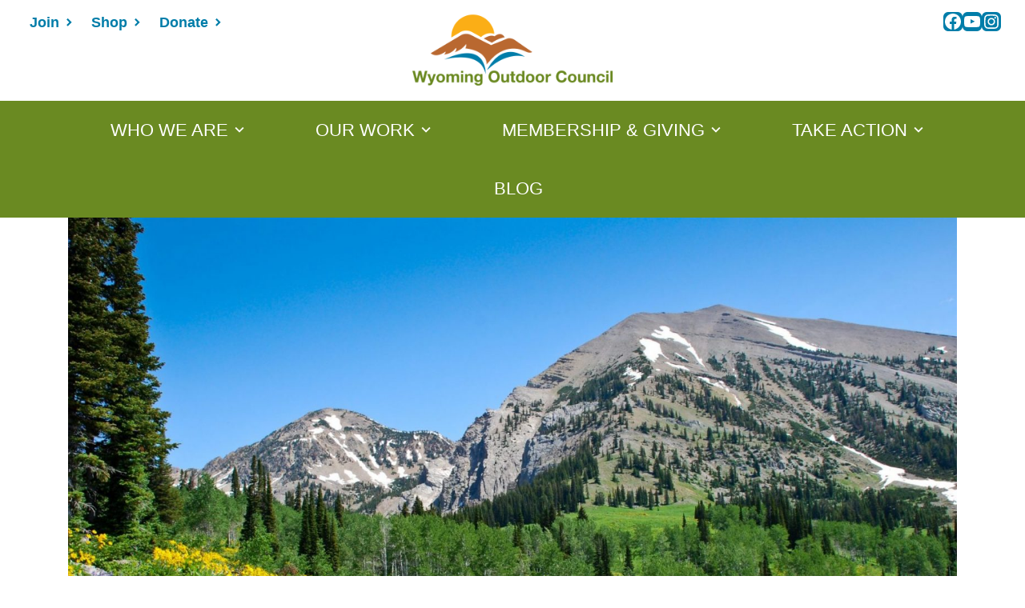

--- FILE ---
content_type: text/html; charset=UTF-8
request_url: https://wyomingoutdoorcouncil.org/2018/10/14/teton-county-and-the-wyoming-public-lands-initiative/
body_size: 18236
content:

<!doctype html>

<html lang="en-US">

<head>

	<meta charset="UTF-8">

	<meta name="viewport" content="width=device-width, initial-scale=1">

	<link rel="profile" href="https://gmpg.org/xfn/11">

	<meta name='robots' content='index, follow, max-image-preview:large, max-snippet:-1, max-video-preview:-1' />

	<!-- This site is optimized with the Yoast SEO plugin v26.7 - https://yoast.com/wordpress/plugins/seo/ -->
	<title>Teton County and the Wyoming Public Lands Initiative &#8212; Wyoming Outdoor Council</title>
	<link rel="canonical" href="https://wyomingoutdoorcouncil.org/2018/10/14/teton-county-and-the-wyoming-public-lands-initiative/" />
	<meta property="og:locale" content="en_US" />
	<meta property="og:type" content="article" />
	<meta property="og:title" content="Teton County and the Wyoming Public Lands Initiative &#8212; Wyoming Outdoor Council" />
	<meta property="og:url" content="https://wyomingoutdoorcouncil.org/2018/10/14/teton-county-and-the-wyoming-public-lands-initiative/" />
	<meta property="og:site_name" content="Wyoming Outdoor Council" />
	<meta property="article:publisher" content="https://www.facebook.com/Wyoming.Outdoor.Council/" />
	<meta property="article:published_time" content="2018-10-14T21:10:30+00:00" />
	<meta property="article:modified_time" content="2020-01-07T20:34:17+00:00" />
	<meta property="og:image" content="https://wyomingoutdoorcouncil.org/wp-content/uploads/2018/10/SCWSA-6.jpg" />
	<meta property="og:image:width" content="1600" />
	<meta property="og:image:height" content="1071" />
	<meta property="og:image:type" content="image/jpeg" />
	<meta name="author" content="Lisa McGee" />
	<meta name="twitter:card" content="summary_large_image" />
	<meta name="twitter:creator" content="@OutdoorCouncil" />
	<meta name="twitter:site" content="@OutdoorCouncil" />
	<meta name="twitter:label1" content="Written by" />
	<meta name="twitter:data1" content="Lisa McGee" />
	<meta name="twitter:label2" content="Est. reading time" />
	<meta name="twitter:data2" content="4 minutes" />
	<script type="application/ld+json" class="yoast-schema-graph">{"@context":"https://schema.org","@graph":[{"@type":"Article","@id":"https://wyomingoutdoorcouncil.org/2018/10/14/teton-county-and-the-wyoming-public-lands-initiative/#article","isPartOf":{"@id":"https://wyomingoutdoorcouncil.org/2018/10/14/teton-county-and-the-wyoming-public-lands-initiative/"},"author":{"name":"Lisa McGee","@id":"https://wyomingoutdoorcouncil.org/#/schema/person/0cff3442ed7c915d7f41d6aad46ede0e"},"headline":"Teton County and the Wyoming Public Lands Initiative","datePublished":"2018-10-14T21:10:30+00:00","dateModified":"2020-01-07T20:34:17+00:00","mainEntityOfPage":{"@id":"https://wyomingoutdoorcouncil.org/2018/10/14/teton-county-and-the-wyoming-public-lands-initiative/"},"wordCount":768,"publisher":{"@id":"https://wyomingoutdoorcouncil.org/#organization"},"image":{"@id":"https://wyomingoutdoorcouncil.org/2018/10/14/teton-county-and-the-wyoming-public-lands-initiative/#primaryimage"},"thumbnailUrl":"https://wyomingoutdoorcouncil.org/wp-content/uploads/2018/10/SCWSA-6.jpg","keywords":["public lands","Teton County","WPLI"],"articleSection":["Lands"],"inLanguage":"en-US"},{"@type":"WebPage","@id":"https://wyomingoutdoorcouncil.org/2018/10/14/teton-county-and-the-wyoming-public-lands-initiative/","url":"https://wyomingoutdoorcouncil.org/2018/10/14/teton-county-and-the-wyoming-public-lands-initiative/","name":"Teton County and the Wyoming Public Lands Initiative &#8212; Wyoming Outdoor Council","isPartOf":{"@id":"https://wyomingoutdoorcouncil.org/#website"},"primaryImageOfPage":{"@id":"https://wyomingoutdoorcouncil.org/2018/10/14/teton-county-and-the-wyoming-public-lands-initiative/#primaryimage"},"image":{"@id":"https://wyomingoutdoorcouncil.org/2018/10/14/teton-county-and-the-wyoming-public-lands-initiative/#primaryimage"},"thumbnailUrl":"https://wyomingoutdoorcouncil.org/wp-content/uploads/2018/10/SCWSA-6.jpg","datePublished":"2018-10-14T21:10:30+00:00","dateModified":"2020-01-07T20:34:17+00:00","breadcrumb":{"@id":"https://wyomingoutdoorcouncil.org/2018/10/14/teton-county-and-the-wyoming-public-lands-initiative/#breadcrumb"},"inLanguage":"en-US","potentialAction":[{"@type":"ReadAction","target":["https://wyomingoutdoorcouncil.org/2018/10/14/teton-county-and-the-wyoming-public-lands-initiative/"]}]},{"@type":"ImageObject","inLanguage":"en-US","@id":"https://wyomingoutdoorcouncil.org/2018/10/14/teton-county-and-the-wyoming-public-lands-initiative/#primaryimage","url":"https://wyomingoutdoorcouncil.org/wp-content/uploads/2018/10/SCWSA-6.jpg","contentUrl":"https://wyomingoutdoorcouncil.org/wp-content/uploads/2018/10/SCWSA-6.jpg","width":1600,"height":1071},{"@type":"BreadcrumbList","@id":"https://wyomingoutdoorcouncil.org/2018/10/14/teton-county-and-the-wyoming-public-lands-initiative/#breadcrumb","itemListElement":[{"@type":"ListItem","position":1,"name":"Home","item":"https://wyomingoutdoorcouncil.org/"},{"@type":"ListItem","position":2,"name":"BLOG","item":"https://wyomingoutdoorcouncil.org/blog/"},{"@type":"ListItem","position":3,"name":"Lands","item":"https://wyomingoutdoorcouncil.org/category/lands/"},{"@type":"ListItem","position":4,"name":"Teton County and the Wyoming Public Lands Initiative"}]},{"@type":"WebSite","@id":"https://wyomingoutdoorcouncil.org/#website","url":"https://wyomingoutdoorcouncil.org/","name":"Wyoming Outdoor Council","description":"Working to protect public lands, wildlife, and clean air and water since 1967","publisher":{"@id":"https://wyomingoutdoorcouncil.org/#organization"},"potentialAction":[{"@type":"SearchAction","target":{"@type":"EntryPoint","urlTemplate":"https://wyomingoutdoorcouncil.org/?s={search_term_string}"},"query-input":{"@type":"PropertyValueSpecification","valueRequired":true,"valueName":"search_term_string"}}],"inLanguage":"en-US"},{"@type":"Organization","@id":"https://wyomingoutdoorcouncil.org/#organization","name":"Wyoming Outdoor Council","url":"https://wyomingoutdoorcouncil.org/","logo":{"@type":"ImageObject","inLanguage":"en-US","@id":"https://wyomingoutdoorcouncil.org/#/schema/logo/image/","url":"https://wyomingoutdoorcouncil.org/wp-content/uploads/2017/01/woc-login-logo.png","contentUrl":"https://wyomingoutdoorcouncil.org/wp-content/uploads/2017/01/woc-login-logo.png","width":300,"height":115,"caption":"Wyoming Outdoor Council"},"image":{"@id":"https://wyomingoutdoorcouncil.org/#/schema/logo/image/"},"sameAs":["https://www.facebook.com/Wyoming.Outdoor.Council/","https://x.com/OutdoorCouncil","http://@wyomingoutdoorcouncil"]},{"@type":"Person","@id":"https://wyomingoutdoorcouncil.org/#/schema/person/0cff3442ed7c915d7f41d6aad46ede0e","name":"Lisa McGee","image":{"@type":"ImageObject","inLanguage":"en-US","@id":"https://wyomingoutdoorcouncil.org/#/schema/person/image/","url":"https://secure.gravatar.com/avatar/c0b97e6c55b9c5cb0db3381ee0fe1f07ad8be367d94f57d2fbb84c40403542ee?s=96&d=mm&r=g","contentUrl":"https://secure.gravatar.com/avatar/c0b97e6c55b9c5cb0db3381ee0fe1f07ad8be367d94f57d2fbb84c40403542ee?s=96&d=mm&r=g","caption":"Lisa McGee"},"description":"After graduating from Miami University in Ohio with a bachelor’s degree in anthropology, Lisa worked as a ranger naturalist in both Grand Teton and Yellowstone National Parks. In 2004, she graduated with honors from the University of Wyoming College of Law, where she focused on public lands and natural resource law. She served as a law clerk for a superior court judge in Anchorage, Alaska before returning to Wyoming in June 2005 to direct the Outdoor Council’s national parks and forests program. The majority of Lisa’s work has focused on oil and gas leasing and development proposals on the Bridger-Teton National Forest’s Wyoming Range. Lisa became the Outdoor Council’s program director in 2013, a position she held for nearly four years before becoming Executive Director in late 2017. She lives in Jackson with her husband and son.","url":"https://wyomingoutdoorcouncil.org/author/lisamcgee/"}]}</script>
	<!-- / Yoast SEO plugin. -->


<link rel='dns-prefetch' href='//www.googletagmanager.com' />
<link rel='dns-prefetch' href='//fonts.googleapis.com' />
<link rel='dns-prefetch' href='//stackpath.bootstrapcdn.com' />
<link rel="alternate" type="application/rss+xml" title="Wyoming Outdoor Council &raquo; Feed" href="https://wyomingoutdoorcouncil.org/feed/" />
<link rel="alternate" type="application/rss+xml" title="Wyoming Outdoor Council &raquo; Comments Feed" href="https://wyomingoutdoorcouncil.org/comments/feed/" />
<link rel="alternate" title="oEmbed (JSON)" type="application/json+oembed" href="https://wyomingoutdoorcouncil.org/wp-json/oembed/1.0/embed?url=https%3A%2F%2Fwyomingoutdoorcouncil.org%2F2018%2F10%2F14%2Fteton-county-and-the-wyoming-public-lands-initiative%2F" />
<link rel="alternate" title="oEmbed (XML)" type="text/xml+oembed" href="https://wyomingoutdoorcouncil.org/wp-json/oembed/1.0/embed?url=https%3A%2F%2Fwyomingoutdoorcouncil.org%2F2018%2F10%2F14%2Fteton-county-and-the-wyoming-public-lands-initiative%2F&#038;format=xml" />
<style id='wp-img-auto-sizes-contain-inline-css' type='text/css'>
img:is([sizes=auto i],[sizes^="auto," i]){contain-intrinsic-size:3000px 1500px}
/*# sourceURL=wp-img-auto-sizes-contain-inline-css */
</style>
<link rel='stylesheet' id='custom-blocks-css' href='https://wyomingoutdoorcouncil.org/wp-content/themes/WOC_21/css/custom-blocks.css?ver=6.9' type='text/css' media='all' />
<style id='wp-emoji-styles-inline-css' type='text/css'>

	img.wp-smiley, img.emoji {
		display: inline !important;
		border: none !important;
		box-shadow: none !important;
		height: 1em !important;
		width: 1em !important;
		margin: 0 0.07em !important;
		vertical-align: -0.1em !important;
		background: none !important;
		padding: 0 !important;
	}
/*# sourceURL=wp-emoji-styles-inline-css */
</style>
<link rel='stylesheet' id='wp-block-library-css' href='https://wyomingoutdoorcouncil.org/wp-includes/css/dist/block-library/style.min.css?ver=6.9' type='text/css' media='all' />
<style id='wp-block-button-inline-css' type='text/css'>
.wp-block-button__link{align-content:center;box-sizing:border-box;cursor:pointer;display:inline-block;height:100%;text-align:center;word-break:break-word}.wp-block-button__link.aligncenter{text-align:center}.wp-block-button__link.alignright{text-align:right}:where(.wp-block-button__link){border-radius:9999px;box-shadow:none;padding:calc(.667em + 2px) calc(1.333em + 2px);text-decoration:none}.wp-block-button[style*=text-decoration] .wp-block-button__link{text-decoration:inherit}.wp-block-buttons>.wp-block-button.has-custom-width{max-width:none}.wp-block-buttons>.wp-block-button.has-custom-width .wp-block-button__link{width:100%}.wp-block-buttons>.wp-block-button.has-custom-font-size .wp-block-button__link{font-size:inherit}.wp-block-buttons>.wp-block-button.wp-block-button__width-25{width:calc(25% - var(--wp--style--block-gap, .5em)*.75)}.wp-block-buttons>.wp-block-button.wp-block-button__width-50{width:calc(50% - var(--wp--style--block-gap, .5em)*.5)}.wp-block-buttons>.wp-block-button.wp-block-button__width-75{width:calc(75% - var(--wp--style--block-gap, .5em)*.25)}.wp-block-buttons>.wp-block-button.wp-block-button__width-100{flex-basis:100%;width:100%}.wp-block-buttons.is-vertical>.wp-block-button.wp-block-button__width-25{width:25%}.wp-block-buttons.is-vertical>.wp-block-button.wp-block-button__width-50{width:50%}.wp-block-buttons.is-vertical>.wp-block-button.wp-block-button__width-75{width:75%}.wp-block-button.is-style-squared,.wp-block-button__link.wp-block-button.is-style-squared{border-radius:0}.wp-block-button.no-border-radius,.wp-block-button__link.no-border-radius{border-radius:0!important}:root :where(.wp-block-button .wp-block-button__link.is-style-outline),:root :where(.wp-block-button.is-style-outline>.wp-block-button__link){border:2px solid;padding:.667em 1.333em}:root :where(.wp-block-button .wp-block-button__link.is-style-outline:not(.has-text-color)),:root :where(.wp-block-button.is-style-outline>.wp-block-button__link:not(.has-text-color)){color:currentColor}:root :where(.wp-block-button .wp-block-button__link.is-style-outline:not(.has-background)),:root :where(.wp-block-button.is-style-outline>.wp-block-button__link:not(.has-background)){background-color:initial;background-image:none}
/*# sourceURL=https://wyomingoutdoorcouncil.org/wp-includes/blocks/button/style.min.css */
</style>
<style id='wp-block-buttons-inline-css' type='text/css'>
.wp-block-buttons{box-sizing:border-box}.wp-block-buttons.is-vertical{flex-direction:column}.wp-block-buttons.is-vertical>.wp-block-button:last-child{margin-bottom:0}.wp-block-buttons>.wp-block-button{display:inline-block;margin:0}.wp-block-buttons.is-content-justification-left{justify-content:flex-start}.wp-block-buttons.is-content-justification-left.is-vertical{align-items:flex-start}.wp-block-buttons.is-content-justification-center{justify-content:center}.wp-block-buttons.is-content-justification-center.is-vertical{align-items:center}.wp-block-buttons.is-content-justification-right{justify-content:flex-end}.wp-block-buttons.is-content-justification-right.is-vertical{align-items:flex-end}.wp-block-buttons.is-content-justification-space-between{justify-content:space-between}.wp-block-buttons.aligncenter{text-align:center}.wp-block-buttons:not(.is-content-justification-space-between,.is-content-justification-right,.is-content-justification-left,.is-content-justification-center) .wp-block-button.aligncenter{margin-left:auto;margin-right:auto;width:100%}.wp-block-buttons[style*=text-decoration] .wp-block-button,.wp-block-buttons[style*=text-decoration] .wp-block-button__link{text-decoration:inherit}.wp-block-buttons.has-custom-font-size .wp-block-button__link{font-size:inherit}.wp-block-buttons .wp-block-button__link{width:100%}.wp-block-button.aligncenter{text-align:center}
/*# sourceURL=https://wyomingoutdoorcouncil.org/wp-includes/blocks/buttons/style.min.css */
</style>
<style id='wp-block-social-links-inline-css' type='text/css'>
.wp-block-social-links{background:none;box-sizing:border-box;margin-left:0;padding-left:0;padding-right:0;text-indent:0}.wp-block-social-links .wp-social-link a,.wp-block-social-links .wp-social-link a:hover{border-bottom:0;box-shadow:none;text-decoration:none}.wp-block-social-links .wp-social-link svg{height:1em;width:1em}.wp-block-social-links .wp-social-link span:not(.screen-reader-text){font-size:.65em;margin-left:.5em;margin-right:.5em}.wp-block-social-links.has-small-icon-size{font-size:16px}.wp-block-social-links,.wp-block-social-links.has-normal-icon-size{font-size:24px}.wp-block-social-links.has-large-icon-size{font-size:36px}.wp-block-social-links.has-huge-icon-size{font-size:48px}.wp-block-social-links.aligncenter{display:flex;justify-content:center}.wp-block-social-links.alignright{justify-content:flex-end}.wp-block-social-link{border-radius:9999px;display:block}@media not (prefers-reduced-motion){.wp-block-social-link{transition:transform .1s ease}}.wp-block-social-link{height:auto}.wp-block-social-link a{align-items:center;display:flex;line-height:0}.wp-block-social-link:hover{transform:scale(1.1)}.wp-block-social-links .wp-block-social-link.wp-social-link{display:inline-block;margin:0;padding:0}.wp-block-social-links .wp-block-social-link.wp-social-link .wp-block-social-link-anchor,.wp-block-social-links .wp-block-social-link.wp-social-link .wp-block-social-link-anchor svg,.wp-block-social-links .wp-block-social-link.wp-social-link .wp-block-social-link-anchor:active,.wp-block-social-links .wp-block-social-link.wp-social-link .wp-block-social-link-anchor:hover,.wp-block-social-links .wp-block-social-link.wp-social-link .wp-block-social-link-anchor:visited{color:currentColor;fill:currentColor}:where(.wp-block-social-links:not(.is-style-logos-only)) .wp-social-link{background-color:#f0f0f0;color:#444}:where(.wp-block-social-links:not(.is-style-logos-only)) .wp-social-link-amazon{background-color:#f90;color:#fff}:where(.wp-block-social-links:not(.is-style-logos-only)) .wp-social-link-bandcamp{background-color:#1ea0c3;color:#fff}:where(.wp-block-social-links:not(.is-style-logos-only)) .wp-social-link-behance{background-color:#0757fe;color:#fff}:where(.wp-block-social-links:not(.is-style-logos-only)) .wp-social-link-bluesky{background-color:#0a7aff;color:#fff}:where(.wp-block-social-links:not(.is-style-logos-only)) .wp-social-link-codepen{background-color:#1e1f26;color:#fff}:where(.wp-block-social-links:not(.is-style-logos-only)) .wp-social-link-deviantart{background-color:#02e49b;color:#fff}:where(.wp-block-social-links:not(.is-style-logos-only)) .wp-social-link-discord{background-color:#5865f2;color:#fff}:where(.wp-block-social-links:not(.is-style-logos-only)) .wp-social-link-dribbble{background-color:#e94c89;color:#fff}:where(.wp-block-social-links:not(.is-style-logos-only)) .wp-social-link-dropbox{background-color:#4280ff;color:#fff}:where(.wp-block-social-links:not(.is-style-logos-only)) .wp-social-link-etsy{background-color:#f45800;color:#fff}:where(.wp-block-social-links:not(.is-style-logos-only)) .wp-social-link-facebook{background-color:#0866ff;color:#fff}:where(.wp-block-social-links:not(.is-style-logos-only)) .wp-social-link-fivehundredpx{background-color:#000;color:#fff}:where(.wp-block-social-links:not(.is-style-logos-only)) .wp-social-link-flickr{background-color:#0461dd;color:#fff}:where(.wp-block-social-links:not(.is-style-logos-only)) .wp-social-link-foursquare{background-color:#e65678;color:#fff}:where(.wp-block-social-links:not(.is-style-logos-only)) .wp-social-link-github{background-color:#24292d;color:#fff}:where(.wp-block-social-links:not(.is-style-logos-only)) .wp-social-link-goodreads{background-color:#eceadd;color:#382110}:where(.wp-block-social-links:not(.is-style-logos-only)) .wp-social-link-google{background-color:#ea4434;color:#fff}:where(.wp-block-social-links:not(.is-style-logos-only)) .wp-social-link-gravatar{background-color:#1d4fc4;color:#fff}:where(.wp-block-social-links:not(.is-style-logos-only)) .wp-social-link-instagram{background-color:#f00075;color:#fff}:where(.wp-block-social-links:not(.is-style-logos-only)) .wp-social-link-lastfm{background-color:#e21b24;color:#fff}:where(.wp-block-social-links:not(.is-style-logos-only)) .wp-social-link-linkedin{background-color:#0d66c2;color:#fff}:where(.wp-block-social-links:not(.is-style-logos-only)) .wp-social-link-mastodon{background-color:#3288d4;color:#fff}:where(.wp-block-social-links:not(.is-style-logos-only)) .wp-social-link-medium{background-color:#000;color:#fff}:where(.wp-block-social-links:not(.is-style-logos-only)) .wp-social-link-meetup{background-color:#f6405f;color:#fff}:where(.wp-block-social-links:not(.is-style-logos-only)) .wp-social-link-patreon{background-color:#000;color:#fff}:where(.wp-block-social-links:not(.is-style-logos-only)) .wp-social-link-pinterest{background-color:#e60122;color:#fff}:where(.wp-block-social-links:not(.is-style-logos-only)) .wp-social-link-pocket{background-color:#ef4155;color:#fff}:where(.wp-block-social-links:not(.is-style-logos-only)) .wp-social-link-reddit{background-color:#ff4500;color:#fff}:where(.wp-block-social-links:not(.is-style-logos-only)) .wp-social-link-skype{background-color:#0478d7;color:#fff}:where(.wp-block-social-links:not(.is-style-logos-only)) .wp-social-link-snapchat{background-color:#fefc00;color:#fff;stroke:#000}:where(.wp-block-social-links:not(.is-style-logos-only)) .wp-social-link-soundcloud{background-color:#ff5600;color:#fff}:where(.wp-block-social-links:not(.is-style-logos-only)) .wp-social-link-spotify{background-color:#1bd760;color:#fff}:where(.wp-block-social-links:not(.is-style-logos-only)) .wp-social-link-telegram{background-color:#2aabee;color:#fff}:where(.wp-block-social-links:not(.is-style-logos-only)) .wp-social-link-threads{background-color:#000;color:#fff}:where(.wp-block-social-links:not(.is-style-logos-only)) .wp-social-link-tiktok{background-color:#000;color:#fff}:where(.wp-block-social-links:not(.is-style-logos-only)) .wp-social-link-tumblr{background-color:#011835;color:#fff}:where(.wp-block-social-links:not(.is-style-logos-only)) .wp-social-link-twitch{background-color:#6440a4;color:#fff}:where(.wp-block-social-links:not(.is-style-logos-only)) .wp-social-link-twitter{background-color:#1da1f2;color:#fff}:where(.wp-block-social-links:not(.is-style-logos-only)) .wp-social-link-vimeo{background-color:#1eb7ea;color:#fff}:where(.wp-block-social-links:not(.is-style-logos-only)) .wp-social-link-vk{background-color:#4680c2;color:#fff}:where(.wp-block-social-links:not(.is-style-logos-only)) .wp-social-link-wordpress{background-color:#3499cd;color:#fff}:where(.wp-block-social-links:not(.is-style-logos-only)) .wp-social-link-whatsapp{background-color:#25d366;color:#fff}:where(.wp-block-social-links:not(.is-style-logos-only)) .wp-social-link-x{background-color:#000;color:#fff}:where(.wp-block-social-links:not(.is-style-logos-only)) .wp-social-link-yelp{background-color:#d32422;color:#fff}:where(.wp-block-social-links:not(.is-style-logos-only)) .wp-social-link-youtube{background-color:red;color:#fff}:where(.wp-block-social-links.is-style-logos-only) .wp-social-link{background:none}:where(.wp-block-social-links.is-style-logos-only) .wp-social-link svg{height:1.25em;width:1.25em}:where(.wp-block-social-links.is-style-logos-only) .wp-social-link-amazon{color:#f90}:where(.wp-block-social-links.is-style-logos-only) .wp-social-link-bandcamp{color:#1ea0c3}:where(.wp-block-social-links.is-style-logos-only) .wp-social-link-behance{color:#0757fe}:where(.wp-block-social-links.is-style-logos-only) .wp-social-link-bluesky{color:#0a7aff}:where(.wp-block-social-links.is-style-logos-only) .wp-social-link-codepen{color:#1e1f26}:where(.wp-block-social-links.is-style-logos-only) .wp-social-link-deviantart{color:#02e49b}:where(.wp-block-social-links.is-style-logos-only) .wp-social-link-discord{color:#5865f2}:where(.wp-block-social-links.is-style-logos-only) .wp-social-link-dribbble{color:#e94c89}:where(.wp-block-social-links.is-style-logos-only) .wp-social-link-dropbox{color:#4280ff}:where(.wp-block-social-links.is-style-logos-only) .wp-social-link-etsy{color:#f45800}:where(.wp-block-social-links.is-style-logos-only) .wp-social-link-facebook{color:#0866ff}:where(.wp-block-social-links.is-style-logos-only) .wp-social-link-fivehundredpx{color:#000}:where(.wp-block-social-links.is-style-logos-only) .wp-social-link-flickr{color:#0461dd}:where(.wp-block-social-links.is-style-logos-only) .wp-social-link-foursquare{color:#e65678}:where(.wp-block-social-links.is-style-logos-only) .wp-social-link-github{color:#24292d}:where(.wp-block-social-links.is-style-logos-only) .wp-social-link-goodreads{color:#382110}:where(.wp-block-social-links.is-style-logos-only) .wp-social-link-google{color:#ea4434}:where(.wp-block-social-links.is-style-logos-only) .wp-social-link-gravatar{color:#1d4fc4}:where(.wp-block-social-links.is-style-logos-only) .wp-social-link-instagram{color:#f00075}:where(.wp-block-social-links.is-style-logos-only) .wp-social-link-lastfm{color:#e21b24}:where(.wp-block-social-links.is-style-logos-only) .wp-social-link-linkedin{color:#0d66c2}:where(.wp-block-social-links.is-style-logos-only) .wp-social-link-mastodon{color:#3288d4}:where(.wp-block-social-links.is-style-logos-only) .wp-social-link-medium{color:#000}:where(.wp-block-social-links.is-style-logos-only) .wp-social-link-meetup{color:#f6405f}:where(.wp-block-social-links.is-style-logos-only) .wp-social-link-patreon{color:#000}:where(.wp-block-social-links.is-style-logos-only) .wp-social-link-pinterest{color:#e60122}:where(.wp-block-social-links.is-style-logos-only) .wp-social-link-pocket{color:#ef4155}:where(.wp-block-social-links.is-style-logos-only) .wp-social-link-reddit{color:#ff4500}:where(.wp-block-social-links.is-style-logos-only) .wp-social-link-skype{color:#0478d7}:where(.wp-block-social-links.is-style-logos-only) .wp-social-link-snapchat{color:#fff;stroke:#000}:where(.wp-block-social-links.is-style-logos-only) .wp-social-link-soundcloud{color:#ff5600}:where(.wp-block-social-links.is-style-logos-only) .wp-social-link-spotify{color:#1bd760}:where(.wp-block-social-links.is-style-logos-only) .wp-social-link-telegram{color:#2aabee}:where(.wp-block-social-links.is-style-logos-only) .wp-social-link-threads{color:#000}:where(.wp-block-social-links.is-style-logos-only) .wp-social-link-tiktok{color:#000}:where(.wp-block-social-links.is-style-logos-only) .wp-social-link-tumblr{color:#011835}:where(.wp-block-social-links.is-style-logos-only) .wp-social-link-twitch{color:#6440a4}:where(.wp-block-social-links.is-style-logos-only) .wp-social-link-twitter{color:#1da1f2}:where(.wp-block-social-links.is-style-logos-only) .wp-social-link-vimeo{color:#1eb7ea}:where(.wp-block-social-links.is-style-logos-only) .wp-social-link-vk{color:#4680c2}:where(.wp-block-social-links.is-style-logos-only) .wp-social-link-whatsapp{color:#25d366}:where(.wp-block-social-links.is-style-logos-only) .wp-social-link-wordpress{color:#3499cd}:where(.wp-block-social-links.is-style-logos-only) .wp-social-link-x{color:#000}:where(.wp-block-social-links.is-style-logos-only) .wp-social-link-yelp{color:#d32422}:where(.wp-block-social-links.is-style-logos-only) .wp-social-link-youtube{color:red}.wp-block-social-links.is-style-pill-shape .wp-social-link{width:auto}:root :where(.wp-block-social-links .wp-social-link a){padding:.25em}:root :where(.wp-block-social-links.is-style-logos-only .wp-social-link a){padding:0}:root :where(.wp-block-social-links.is-style-pill-shape .wp-social-link a){padding-left:.6666666667em;padding-right:.6666666667em}.wp-block-social-links:not(.has-icon-color):not(.has-icon-background-color) .wp-social-link-snapchat .wp-block-social-link-label{color:#000}
/*# sourceURL=https://wyomingoutdoorcouncil.org/wp-includes/blocks/social-links/style.min.css */
</style>
<style id='global-styles-inline-css' type='text/css'>
:root{--wp--preset--aspect-ratio--square: 1;--wp--preset--aspect-ratio--4-3: 4/3;--wp--preset--aspect-ratio--3-4: 3/4;--wp--preset--aspect-ratio--3-2: 3/2;--wp--preset--aspect-ratio--2-3: 2/3;--wp--preset--aspect-ratio--16-9: 16/9;--wp--preset--aspect-ratio--9-16: 9/16;--wp--preset--color--black: #000000;--wp--preset--color--cyan-bluish-gray: #abb8c3;--wp--preset--color--white: #ffffff;--wp--preset--color--pale-pink: #f78da7;--wp--preset--color--vivid-red: #cf2e2e;--wp--preset--color--luminous-vivid-orange: #ff6900;--wp--preset--color--luminous-vivid-amber: #fcb900;--wp--preset--color--light-green-cyan: #7bdcb5;--wp--preset--color--vivid-green-cyan: #00d084;--wp--preset--color--pale-cyan-blue: #8ed1fc;--wp--preset--color--vivid-cyan-blue: #0693e3;--wp--preset--color--vivid-purple: #9b51e0;--wp--preset--color--green: #6A8A22;--wp--preset--color--brown: #9D772B;--wp--preset--color--blue: #007DA9;--wp--preset--color--orange: #FCC558;--wp--preset--color--ghostkit-color-blue: #0366d6;--wp--preset--gradient--vivid-cyan-blue-to-vivid-purple: linear-gradient(135deg,rgb(6,147,227) 0%,rgb(155,81,224) 100%);--wp--preset--gradient--light-green-cyan-to-vivid-green-cyan: linear-gradient(135deg,rgb(122,220,180) 0%,rgb(0,208,130) 100%);--wp--preset--gradient--luminous-vivid-amber-to-luminous-vivid-orange: linear-gradient(135deg,rgb(252,185,0) 0%,rgb(255,105,0) 100%);--wp--preset--gradient--luminous-vivid-orange-to-vivid-red: linear-gradient(135deg,rgb(255,105,0) 0%,rgb(207,46,46) 100%);--wp--preset--gradient--very-light-gray-to-cyan-bluish-gray: linear-gradient(135deg,rgb(238,238,238) 0%,rgb(169,184,195) 100%);--wp--preset--gradient--cool-to-warm-spectrum: linear-gradient(135deg,rgb(74,234,220) 0%,rgb(151,120,209) 20%,rgb(207,42,186) 40%,rgb(238,44,130) 60%,rgb(251,105,98) 80%,rgb(254,248,76) 100%);--wp--preset--gradient--blush-light-purple: linear-gradient(135deg,rgb(255,206,236) 0%,rgb(152,150,240) 100%);--wp--preset--gradient--blush-bordeaux: linear-gradient(135deg,rgb(254,205,165) 0%,rgb(254,45,45) 50%,rgb(107,0,62) 100%);--wp--preset--gradient--luminous-dusk: linear-gradient(135deg,rgb(255,203,112) 0%,rgb(199,81,192) 50%,rgb(65,88,208) 100%);--wp--preset--gradient--pale-ocean: linear-gradient(135deg,rgb(255,245,203) 0%,rgb(182,227,212) 50%,rgb(51,167,181) 100%);--wp--preset--gradient--electric-grass: linear-gradient(135deg,rgb(202,248,128) 0%,rgb(113,206,126) 100%);--wp--preset--gradient--midnight: linear-gradient(135deg,rgb(2,3,129) 0%,rgb(40,116,252) 100%);--wp--preset--font-size--small: 13px;--wp--preset--font-size--medium: 20px;--wp--preset--font-size--large: 36px;--wp--preset--font-size--x-large: 42px;--wp--preset--spacing--20: 0.44rem;--wp--preset--spacing--30: 0.67rem;--wp--preset--spacing--40: 1rem;--wp--preset--spacing--50: 1.5rem;--wp--preset--spacing--60: 2.25rem;--wp--preset--spacing--70: 3.38rem;--wp--preset--spacing--80: 5.06rem;--wp--preset--shadow--natural: 6px 6px 9px rgba(0, 0, 0, 0.2);--wp--preset--shadow--deep: 12px 12px 50px rgba(0, 0, 0, 0.4);--wp--preset--shadow--sharp: 6px 6px 0px rgba(0, 0, 0, 0.2);--wp--preset--shadow--outlined: 6px 6px 0px -3px rgb(255, 255, 255), 6px 6px rgb(0, 0, 0);--wp--preset--shadow--crisp: 6px 6px 0px rgb(0, 0, 0);}:root { --wp--style--global--content-size: 1140px;--wp--style--global--wide-size: 1140px; }:where(body) { margin: 0; }.wp-site-blocks > .alignleft { float: left; margin-right: 2em; }.wp-site-blocks > .alignright { float: right; margin-left: 2em; }.wp-site-blocks > .aligncenter { justify-content: center; margin-left: auto; margin-right: auto; }:where(.is-layout-flex){gap: 0.5em;}:where(.is-layout-grid){gap: 0.5em;}.is-layout-flow > .alignleft{float: left;margin-inline-start: 0;margin-inline-end: 2em;}.is-layout-flow > .alignright{float: right;margin-inline-start: 2em;margin-inline-end: 0;}.is-layout-flow > .aligncenter{margin-left: auto !important;margin-right: auto !important;}.is-layout-constrained > .alignleft{float: left;margin-inline-start: 0;margin-inline-end: 2em;}.is-layout-constrained > .alignright{float: right;margin-inline-start: 2em;margin-inline-end: 0;}.is-layout-constrained > .aligncenter{margin-left: auto !important;margin-right: auto !important;}.is-layout-constrained > :where(:not(.alignleft):not(.alignright):not(.alignfull)){max-width: var(--wp--style--global--content-size);margin-left: auto !important;margin-right: auto !important;}.is-layout-constrained > .alignwide{max-width: var(--wp--style--global--wide-size);}body .is-layout-flex{display: flex;}.is-layout-flex{flex-wrap: wrap;align-items: center;}.is-layout-flex > :is(*, div){margin: 0;}body .is-layout-grid{display: grid;}.is-layout-grid > :is(*, div){margin: 0;}body{padding-top: 0px;padding-right: 0px;padding-bottom: 0px;padding-left: 0px;}a:where(:not(.wp-element-button)){text-decoration: underline;}:root :where(.wp-element-button, .wp-block-button__link){background-color: #32373c;border-width: 0;color: #fff;font-family: inherit;font-size: inherit;font-style: inherit;font-weight: inherit;letter-spacing: inherit;line-height: inherit;padding-top: calc(0.667em + 2px);padding-right: calc(1.333em + 2px);padding-bottom: calc(0.667em + 2px);padding-left: calc(1.333em + 2px);text-decoration: none;text-transform: inherit;}.has-black-color{color: var(--wp--preset--color--black) !important;}.has-cyan-bluish-gray-color{color: var(--wp--preset--color--cyan-bluish-gray) !important;}.has-white-color{color: var(--wp--preset--color--white) !important;}.has-pale-pink-color{color: var(--wp--preset--color--pale-pink) !important;}.has-vivid-red-color{color: var(--wp--preset--color--vivid-red) !important;}.has-luminous-vivid-orange-color{color: var(--wp--preset--color--luminous-vivid-orange) !important;}.has-luminous-vivid-amber-color{color: var(--wp--preset--color--luminous-vivid-amber) !important;}.has-light-green-cyan-color{color: var(--wp--preset--color--light-green-cyan) !important;}.has-vivid-green-cyan-color{color: var(--wp--preset--color--vivid-green-cyan) !important;}.has-pale-cyan-blue-color{color: var(--wp--preset--color--pale-cyan-blue) !important;}.has-vivid-cyan-blue-color{color: var(--wp--preset--color--vivid-cyan-blue) !important;}.has-vivid-purple-color{color: var(--wp--preset--color--vivid-purple) !important;}.has-green-color{color: var(--wp--preset--color--green) !important;}.has-brown-color{color: var(--wp--preset--color--brown) !important;}.has-blue-color{color: var(--wp--preset--color--blue) !important;}.has-orange-color{color: var(--wp--preset--color--orange) !important;}.has-ghostkit-color-blue-color{color: var(--wp--preset--color--ghostkit-color-blue) !important;}.has-black-background-color{background-color: var(--wp--preset--color--black) !important;}.has-cyan-bluish-gray-background-color{background-color: var(--wp--preset--color--cyan-bluish-gray) !important;}.has-white-background-color{background-color: var(--wp--preset--color--white) !important;}.has-pale-pink-background-color{background-color: var(--wp--preset--color--pale-pink) !important;}.has-vivid-red-background-color{background-color: var(--wp--preset--color--vivid-red) !important;}.has-luminous-vivid-orange-background-color{background-color: var(--wp--preset--color--luminous-vivid-orange) !important;}.has-luminous-vivid-amber-background-color{background-color: var(--wp--preset--color--luminous-vivid-amber) !important;}.has-light-green-cyan-background-color{background-color: var(--wp--preset--color--light-green-cyan) !important;}.has-vivid-green-cyan-background-color{background-color: var(--wp--preset--color--vivid-green-cyan) !important;}.has-pale-cyan-blue-background-color{background-color: var(--wp--preset--color--pale-cyan-blue) !important;}.has-vivid-cyan-blue-background-color{background-color: var(--wp--preset--color--vivid-cyan-blue) !important;}.has-vivid-purple-background-color{background-color: var(--wp--preset--color--vivid-purple) !important;}.has-green-background-color{background-color: var(--wp--preset--color--green) !important;}.has-brown-background-color{background-color: var(--wp--preset--color--brown) !important;}.has-blue-background-color{background-color: var(--wp--preset--color--blue) !important;}.has-orange-background-color{background-color: var(--wp--preset--color--orange) !important;}.has-ghostkit-color-blue-background-color{background-color: var(--wp--preset--color--ghostkit-color-blue) !important;}.has-black-border-color{border-color: var(--wp--preset--color--black) !important;}.has-cyan-bluish-gray-border-color{border-color: var(--wp--preset--color--cyan-bluish-gray) !important;}.has-white-border-color{border-color: var(--wp--preset--color--white) !important;}.has-pale-pink-border-color{border-color: var(--wp--preset--color--pale-pink) !important;}.has-vivid-red-border-color{border-color: var(--wp--preset--color--vivid-red) !important;}.has-luminous-vivid-orange-border-color{border-color: var(--wp--preset--color--luminous-vivid-orange) !important;}.has-luminous-vivid-amber-border-color{border-color: var(--wp--preset--color--luminous-vivid-amber) !important;}.has-light-green-cyan-border-color{border-color: var(--wp--preset--color--light-green-cyan) !important;}.has-vivid-green-cyan-border-color{border-color: var(--wp--preset--color--vivid-green-cyan) !important;}.has-pale-cyan-blue-border-color{border-color: var(--wp--preset--color--pale-cyan-blue) !important;}.has-vivid-cyan-blue-border-color{border-color: var(--wp--preset--color--vivid-cyan-blue) !important;}.has-vivid-purple-border-color{border-color: var(--wp--preset--color--vivid-purple) !important;}.has-green-border-color{border-color: var(--wp--preset--color--green) !important;}.has-brown-border-color{border-color: var(--wp--preset--color--brown) !important;}.has-blue-border-color{border-color: var(--wp--preset--color--blue) !important;}.has-orange-border-color{border-color: var(--wp--preset--color--orange) !important;}.has-ghostkit-color-blue-border-color{border-color: var(--wp--preset--color--ghostkit-color-blue) !important;}.has-vivid-cyan-blue-to-vivid-purple-gradient-background{background: var(--wp--preset--gradient--vivid-cyan-blue-to-vivid-purple) !important;}.has-light-green-cyan-to-vivid-green-cyan-gradient-background{background: var(--wp--preset--gradient--light-green-cyan-to-vivid-green-cyan) !important;}.has-luminous-vivid-amber-to-luminous-vivid-orange-gradient-background{background: var(--wp--preset--gradient--luminous-vivid-amber-to-luminous-vivid-orange) !important;}.has-luminous-vivid-orange-to-vivid-red-gradient-background{background: var(--wp--preset--gradient--luminous-vivid-orange-to-vivid-red) !important;}.has-very-light-gray-to-cyan-bluish-gray-gradient-background{background: var(--wp--preset--gradient--very-light-gray-to-cyan-bluish-gray) !important;}.has-cool-to-warm-spectrum-gradient-background{background: var(--wp--preset--gradient--cool-to-warm-spectrum) !important;}.has-blush-light-purple-gradient-background{background: var(--wp--preset--gradient--blush-light-purple) !important;}.has-blush-bordeaux-gradient-background{background: var(--wp--preset--gradient--blush-bordeaux) !important;}.has-luminous-dusk-gradient-background{background: var(--wp--preset--gradient--luminous-dusk) !important;}.has-pale-ocean-gradient-background{background: var(--wp--preset--gradient--pale-ocean) !important;}.has-electric-grass-gradient-background{background: var(--wp--preset--gradient--electric-grass) !important;}.has-midnight-gradient-background{background: var(--wp--preset--gradient--midnight) !important;}.has-small-font-size{font-size: var(--wp--preset--font-size--small) !important;}.has-medium-font-size{font-size: var(--wp--preset--font-size--medium) !important;}.has-large-font-size{font-size: var(--wp--preset--font-size--large) !important;}.has-x-large-font-size{font-size: var(--wp--preset--font-size--x-large) !important;}
/*# sourceURL=global-styles-inline-css */
</style>
<style id='core-block-supports-inline-css' type='text/css'>
.wp-container-core-buttons-is-layout-16018d1d{justify-content:center;}.wp-container-core-social-links-is-layout-765c4724{justify-content:flex-end;}
/*# sourceURL=core-block-supports-inline-css */
</style>

<link rel='stylesheet' id='wp-components-css' href='https://wyomingoutdoorcouncil.org/wp-includes/css/dist/components/style.min.css?ver=6.9' type='text/css' media='all' />
<link rel='stylesheet' id='wp-preferences-css' href='https://wyomingoutdoorcouncil.org/wp-includes/css/dist/preferences/style.min.css?ver=6.9' type='text/css' media='all' />
<link rel='stylesheet' id='wp-block-editor-css' href='https://wyomingoutdoorcouncil.org/wp-includes/css/dist/block-editor/style.min.css?ver=6.9' type='text/css' media='all' />
<link rel='stylesheet' id='popup-maker-block-library-style-css' href='https://wyomingoutdoorcouncil.org/wp-content/plugins/popup-maker/dist/packages/block-library-style.css?ver=dbea705cfafe089d65f1' type='text/css' media='all' />
<style id='ghostkit-typography-inline-css' type='text/css'>
 
/*# sourceURL=ghostkit-typography-inline-css */
</style>
<link rel='stylesheet' id='wp-video-popup-css' href='https://wyomingoutdoorcouncil.org/wp-content/plugins/responsive-youtube-vimeo-popup/assets/css/wp-video-popup.css?ver=2.10.3' type='text/css' media='all' />
<link rel='stylesheet' id='material-icons-css' href='https://fonts.googleapis.com/icon?family=Material+Icons&#038;ver=6.9' type='text/css' media='all' />
<link rel='stylesheet' id='bootstrap-css' href='https://stackpath.bootstrapcdn.com/bootstrap/4.4.1/css/bootstrap.min.css?ver=6.9' type='text/css' media='all' />
<link rel='stylesheet' id='googlefont-css' href='https://fonts.googleapis.com/css2?family=Lato%3Aital%2Cwght%400%2C400%3B0%2C700%3B1%2C400%3B1%2C700&#038;display=swap&#038;ver=6.9' type='text/css' media='all' />
<link rel='stylesheet' id='under_gliffen-style-css' href='https://wyomingoutdoorcouncil.org/wp-content/themes/WOC_21/style.css?ver=6.9' type='text/css' media='all' />
<style id='ghostkit-color-palette-inline-css' type='text/css'>
.has-ghostkit-color-blue-color { color: #0366d6; } .has-ghostkit-color-blue-background-color { background-color: #0366d6; } 
/*# sourceURL=ghostkit-color-palette-inline-css */
</style>
<script type="text/javascript" src="https://wyomingoutdoorcouncil.org/wp-includes/js/jquery/jquery.min.js?ver=3.7.1" id="jquery-core-js"></script>
<script type="text/javascript" src="https://wyomingoutdoorcouncil.org/wp-includes/js/jquery/jquery-migrate.min.js?ver=3.4.1" id="jquery-migrate-js"></script>

<!-- Google tag (gtag.js) snippet added by Site Kit -->
<!-- Google Analytics snippet added by Site Kit -->
<script type="text/javascript" src="https://www.googletagmanager.com/gtag/js?id=G-V87T0FJ34E" id="google_gtagjs-js" async></script>
<script type="text/javascript" id="google_gtagjs-js-after">
/* <![CDATA[ */
window.dataLayer = window.dataLayer || [];function gtag(){dataLayer.push(arguments);}
gtag("set","linker",{"domains":["wyomingoutdoorcouncil.org"]});
gtag("js", new Date());
gtag("set", "developer_id.dZTNiMT", true);
gtag("config", "G-V87T0FJ34E");
//# sourceURL=google_gtagjs-js-after
/* ]]> */
</script>
<link rel="https://api.w.org/" href="https://wyomingoutdoorcouncil.org/wp-json/" /><link rel="alternate" title="JSON" type="application/json" href="https://wyomingoutdoorcouncil.org/wp-json/wp/v2/posts/10824" /><link rel="EditURI" type="application/rsd+xml" title="RSD" href="https://wyomingoutdoorcouncil.org/xmlrpc.php?rsd" />
<meta name="generator" content="WordPress 6.9" />
<link rel='shortlink' href='https://wyomingoutdoorcouncil.org/?p=10824' />
<meta name="generator" content="Site Kit by Google 1.170.0" />		<style type="text/css">
			.ghostkit-effects-enabled .ghostkit-effects-reveal {
				pointer-events: none;
				visibility: hidden;
			}
		</style>
		<script>
			if (!window.matchMedia('(prefers-reduced-motion: reduce)').matches) {
				document.documentElement.classList.add(
					'ghostkit-effects-enabled'
				);
			}
		</script>
		
<!-- Meta Pixel Code -->
<script type='text/javascript'>
!function(f,b,e,v,n,t,s){if(f.fbq)return;n=f.fbq=function(){n.callMethod?
n.callMethod.apply(n,arguments):n.queue.push(arguments)};if(!f._fbq)f._fbq=n;
n.push=n;n.loaded=!0;n.version='2.0';n.queue=[];t=b.createElement(e);t.async=!0;
t.src=v;s=b.getElementsByTagName(e)[0];s.parentNode.insertBefore(t,s)}(window,
document,'script','https://connect.facebook.net/en_US/fbevents.js');
</script>
<!-- End Meta Pixel Code -->
<script type='text/javascript'>var url = window.location.origin + '?ob=open-bridge';
            fbq('set', 'openbridge', '259896958339291', url);
fbq('init', '259896958339291', {}, {
    "agent": "wordpress-6.9-4.1.5"
})</script><script type='text/javascript'>
    fbq('track', 'PageView', []);
  </script>
<!-- Google Tag Manager snippet added by Site Kit -->
<script type="text/javascript">
/* <![CDATA[ */

			( function( w, d, s, l, i ) {
				w[l] = w[l] || [];
				w[l].push( {'gtm.start': new Date().getTime(), event: 'gtm.js'} );
				var f = d.getElementsByTagName( s )[0],
					j = d.createElement( s ), dl = l != 'dataLayer' ? '&l=' + l : '';
				j.async = true;
				j.src = 'https://www.googletagmanager.com/gtm.js?id=' + i + dl;
				f.parentNode.insertBefore( j, f );
			} )( window, document, 'script', 'dataLayer', 'GTM-TRFFQ7X4' );
			
/* ]]> */
</script>

<!-- End Google Tag Manager snippet added by Site Kit -->
<link rel="icon" href="https://wyomingoutdoorcouncil.org/wp-content/uploads/2017/01/cropped-woc-site-image-150x150.png" sizes="32x32" />
<link rel="icon" href="https://wyomingoutdoorcouncil.org/wp-content/uploads/2017/01/cropped-woc-site-image-300x300.png" sizes="192x192" />
<link rel="apple-touch-icon" href="https://wyomingoutdoorcouncil.org/wp-content/uploads/2017/01/cropped-woc-site-image-300x300.png" />
<meta name="msapplication-TileImage" content="https://wyomingoutdoorcouncil.org/wp-content/uploads/2017/01/cropped-woc-site-image-300x300.png" />
	
<link rel='stylesheet' id='ghostkit-classic-theme-fallback-css' href='https://wyomingoutdoorcouncil.org/wp-content/plugins/ghostkit/assets/css/fallback-classic-theme.css?ver=1765101968' type='text/css' media='all' />
<link rel='stylesheet' id='ghostkit-css' href='https://wyomingoutdoorcouncil.org/wp-content/plugins/ghostkit/build/gutenberg/style.css?ver=1765101968' type='text/css' media='all' />
</head>

<body class="wp-singular post-template-default single single-post postid-10824 single-format-standard wp-theme-WOC_21">

<div id="page" class="site">
	<a class="skip-link screen-reader-text" href="#content">Skip to content</a>
	<header id="masthead" class="site-header">
		<div class="super-header">
			<div class="container-fluid">
				<div class="row align-items-start">
					<div class="d-none d-md-block col-3">
						<div class="menu-super-header-container"><ul id="super-menu" class="menu"><li id="menu-item-17217" class="menu-item menu-item-type-post_type menu-item-object-page menu-item-17217"><a href="https://wyomingoutdoorcouncil.org/donate/">Join</a></li>
<li id="menu-item-17218" class="menu-item menu-item-type-custom menu-item-object-custom menu-item-17218"><a href="https://wyomingoutdoorcouncil.square.site/">Shop</a></li>
<li id="menu-item-17216" class="menu-item menu-item-type-post_type menu-item-object-page menu-item-17216"><a href="https://wyomingoutdoorcouncil.org/donate/">Donate</a></li>
</ul></div>					</div>
					<a class="col logo text-center" href="https://wyomingoutdoorcouncil.org/">
						<img src="https://wyomingoutdoorcouncil.org/wp-content/themes/WOC_21/img/logo.png" alt="Wyoming Outdoor Council" width="250px;">
					</a>
					<div class="d-none d-md-block col-3">
					    
<ul class="wp-block-social-links alignright has-icon-color has-icon-background-color is-layout-flex wp-block-social-links-is-layout-flex"><li style="color:#FFF;background-color:#007DA9;" class="wp-social-link wp-social-link-facebook has-white-color has-blue-background-color wp-block-social-link"><a href="https://www.facebook.com/Wyoming.Outdoor.Council/" class="wp-block-social-link-anchor"><svg width="24" height="24" viewBox="0 0 24 24" version="1.1" xmlns="http://www.w3.org/2000/svg" aria-hidden="true" focusable="false"><path d="M12 2C6.5 2 2 6.5 2 12c0 5 3.7 9.1 8.4 9.9v-7H7.9V12h2.5V9.8c0-2.5 1.5-3.9 3.8-3.9 1.1 0 2.2.2 2.2.2v2.5h-1.3c-1.2 0-1.6.8-1.6 1.6V12h2.8l-.4 2.9h-2.3v7C18.3 21.1 22 17 22 12c0-5.5-4.5-10-10-10z"></path></svg><span class="wp-block-social-link-label screen-reader-text">Facebook</span></a></li>

<li style="color:#FFF;background-color:#007DA9;" class="wp-social-link wp-social-link-youtube has-white-color has-blue-background-color wp-block-social-link"><a href="https://www.youtube.com/channel/UCOcwrCNjdHAdVjBuVo8hhRg" class="wp-block-social-link-anchor"><svg width="24" height="24" viewBox="0 0 24 24" version="1.1" xmlns="http://www.w3.org/2000/svg" aria-hidden="true" focusable="false"><path d="M21.8,8.001c0,0-0.195-1.378-0.795-1.985c-0.76-0.797-1.613-0.801-2.004-0.847c-2.799-0.202-6.997-0.202-6.997-0.202 h-0.009c0,0-4.198,0-6.997,0.202C4.608,5.216,3.756,5.22,2.995,6.016C2.395,6.623,2.2,8.001,2.2,8.001S2,9.62,2,11.238v1.517 c0,1.618,0.2,3.237,0.2,3.237s0.195,1.378,0.795,1.985c0.761,0.797,1.76,0.771,2.205,0.855c1.6,0.153,6.8,0.201,6.8,0.201 s4.203-0.006,7.001-0.209c0.391-0.047,1.243-0.051,2.004-0.847c0.6-0.607,0.795-1.985,0.795-1.985s0.2-1.618,0.2-3.237v-1.517 C22,9.62,21.8,8.001,21.8,8.001z M9.935,14.594l-0.001-5.62l5.404,2.82L9.935,14.594z"></path></svg><span class="wp-block-social-link-label screen-reader-text">YouTube</span></a></li>

<li style="color:#FFF;background-color:#007DA9;" class="wp-social-link wp-social-link-instagram has-white-color has-blue-background-color wp-block-social-link"><a href="https://www.instagram.com/wyomingoutdoorcouncil/?hl=en" class="wp-block-social-link-anchor"><svg width="24" height="24" viewBox="0 0 24 24" version="1.1" xmlns="http://www.w3.org/2000/svg" aria-hidden="true" focusable="false"><path d="M12,4.622c2.403,0,2.688,0.009,3.637,0.052c0.877,0.04,1.354,0.187,1.671,0.31c0.42,0.163,0.72,0.358,1.035,0.673 c0.315,0.315,0.51,0.615,0.673,1.035c0.123,0.317,0.27,0.794,0.31,1.671c0.043,0.949,0.052,1.234,0.052,3.637 s-0.009,2.688-0.052,3.637c-0.04,0.877-0.187,1.354-0.31,1.671c-0.163,0.42-0.358,0.72-0.673,1.035 c-0.315,0.315-0.615,0.51-1.035,0.673c-0.317,0.123-0.794,0.27-1.671,0.31c-0.949,0.043-1.233,0.052-3.637,0.052 s-2.688-0.009-3.637-0.052c-0.877-0.04-1.354-0.187-1.671-0.31c-0.42-0.163-0.72-0.358-1.035-0.673 c-0.315-0.315-0.51-0.615-0.673-1.035c-0.123-0.317-0.27-0.794-0.31-1.671C4.631,14.688,4.622,14.403,4.622,12 s0.009-2.688,0.052-3.637c0.04-0.877,0.187-1.354,0.31-1.671c0.163-0.42,0.358-0.72,0.673-1.035 c0.315-0.315,0.615-0.51,1.035-0.673c0.317-0.123,0.794-0.27,1.671-0.31C9.312,4.631,9.597,4.622,12,4.622 M12,3 C9.556,3,9.249,3.01,8.289,3.054C7.331,3.098,6.677,3.25,6.105,3.472C5.513,3.702,5.011,4.01,4.511,4.511 c-0.5,0.5-0.808,1.002-1.038,1.594C3.25,6.677,3.098,7.331,3.054,8.289C3.01,9.249,3,9.556,3,12c0,2.444,0.01,2.751,0.054,3.711 c0.044,0.958,0.196,1.612,0.418,2.185c0.23,0.592,0.538,1.094,1.038,1.594c0.5,0.5,1.002,0.808,1.594,1.038 c0.572,0.222,1.227,0.375,2.185,0.418C9.249,20.99,9.556,21,12,21s2.751-0.01,3.711-0.054c0.958-0.044,1.612-0.196,2.185-0.418 c0.592-0.23,1.094-0.538,1.594-1.038c0.5-0.5,0.808-1.002,1.038-1.594c0.222-0.572,0.375-1.227,0.418-2.185 C20.99,14.751,21,14.444,21,12s-0.01-2.751-0.054-3.711c-0.044-0.958-0.196-1.612-0.418-2.185c-0.23-0.592-0.538-1.094-1.038-1.594 c-0.5-0.5-1.002-0.808-1.594-1.038c-0.572-0.222-1.227-0.375-2.185-0.418C14.751,3.01,14.444,3,12,3L12,3z M12,7.378 c-2.552,0-4.622,2.069-4.622,4.622S9.448,16.622,12,16.622s4.622-2.069,4.622-4.622S14.552,7.378,12,7.378z M12,15 c-1.657,0-3-1.343-3-3s1.343-3,3-3s3,1.343,3,3S13.657,15,12,15z M16.804,6.116c-0.596,0-1.08,0.484-1.08,1.08 s0.484,1.08,1.08,1.08c0.596,0,1.08-0.484,1.08-1.08S17.401,6.116,16.804,6.116z"></path></svg><span class="wp-block-social-link-label screen-reader-text">Instagram</span></a></li></ul>
					</div>
					<div class="col-2 d-md-none mobile-toggle text-right align-self-center">
						<i class="material-icons">menu</i>
					</div>
					<div class="d-md-none col-12 pt-3">
					    
<div class="wp-block-buttons has-custom-font-size has-small-font-size is-content-justification-center is-layout-flex wp-container-core-buttons-is-layout-16018d1d wp-block-buttons-is-layout-flex">
<div class="wp-block-button has-custom-width wp-block-button__width-50"><a class="wp-block-button__link wp-element-button" href="https://wyomingoutdoorcouncil.square.site/" target="_blank" rel="noreferrer noopener">Shop</a></div>



<div class="wp-block-button has-custom-width wp-block-button__width-50 is-style-fill"><a class="wp-block-button__link wp-element-button" href="https://wyomingoutdoorcouncil.org/donate/">Donate</a></div>
</div>
					</div>
				</div>
			</div>
		</div>	
		<div class="main-header">
			<div class="container-fluid">
				<div class="row align-items-center">
					<div class="col-12 text-center">
						<div class="menu-primary-container"><ul id="primary-menu" class="menu"><li id="menu-item-17037" class="menu-item menu-item-type-post_type menu-item-object-page menu-item-has-children menu-item-17037"><a href="https://wyomingoutdoorcouncil.org/who-we-are-2/">WHO WE ARE</a>
<ul class="sub-menu">
	<li id="menu-item-11698" class="menu-item menu-item-type-custom menu-item-object-custom menu-item-11698"><a href="https://wyomingoutdoorcouncil.org/who-we-are/">Our Story</a></li>
	<li id="menu-item-17022" class="menu-item menu-item-type-post_type menu-item-object-page menu-item-17022"><a href="https://wyomingoutdoorcouncil.org/meet-our-team/">Meet Our Team</a></li>
	<li id="menu-item-17023" class="menu-item menu-item-type-post_type menu-item-object-page menu-item-17023"><a href="https://wyomingoutdoorcouncil.org/board-of-directors-2/">Board of Directors</a></li>
	<li id="menu-item-17024" class="menu-item menu-item-type-post_type menu-item-object-page menu-item-17024"><a href="https://wyomingoutdoorcouncil.org/who-we-are-2/reports-and-financials-2/">Reports &#038; Financials</a></li>
	<li id="menu-item-17021" class="menu-item menu-item-type-post_type menu-item-object-page menu-item-17021"><a href="https://wyomingoutdoorcouncil.org/careers-internships-draft-template/">Careers &#038; Internships</a></li>
</ul>
</li>
<li id="menu-item-11667" class="menu-item menu-item-type-custom menu-item-object-custom menu-item-has-children menu-item-11667"><a href="#">OUR WORK</a>
<ul class="sub-menu">
	<li id="menu-item-9338" class="menu-item menu-item-type-post_type menu-item-object-page menu-item-9338"><a href="https://wyomingoutdoorcouncil.org/public-lands-in-wyoming/">Public Lands</a></li>
	<li id="menu-item-9339" class="menu-item menu-item-type-post_type menu-item-object-page menu-item-9339"><a href="https://wyomingoutdoorcouncil.org/wildlife/">Wildlife</a></li>
	<li id="menu-item-9336" class="menu-item menu-item-type-post_type menu-item-object-page menu-item-9336"><a href="https://wyomingoutdoorcouncil.org/clean-air/">Clean Air</a></li>
	<li id="menu-item-9337" class="menu-item menu-item-type-post_type menu-item-object-page menu-item-9337"><a href="https://wyomingoutdoorcouncil.org/clean-water/">Clean Water</a></li>
	<li id="menu-item-13773" class="menu-item menu-item-type-post_type menu-item-object-page menu-item-13773"><a href="https://wyomingoutdoorcouncil.org/climate-change/">Climate Change</a></li>
	<li id="menu-item-9455" class="menu-item menu-item-type-post_type menu-item-object-page menu-item-9455"><a href="https://wyomingoutdoorcouncil.org/state-legislature/">State Legislature</a></li>
</ul>
</li>
<li id="menu-item-12987" class="menu-item menu-item-type-custom menu-item-object-custom menu-item-has-children menu-item-12987"><a href="#">MEMBERSHIP &#038; GIVING</a>
<ul class="sub-menu">
	<li id="menu-item-17129" class="menu-item menu-item-type-post_type menu-item-object-page menu-item-17129"><a href="https://wyomingoutdoorcouncil.org/donate/">Make a Donation</a></li>
	<li id="menu-item-17130" class="menu-item menu-item-type-post_type menu-item-object-page menu-item-17130"><a href="https://wyomingoutdoorcouncil.org/donate/">Become a Member</a></li>
	<li id="menu-item-17027" class="menu-item menu-item-type-post_type menu-item-object-page menu-item-17027"><a href="https://wyomingoutdoorcouncil.org/the-tom-bell-legacy-society/">Legacy Giving</a></li>
	<li id="menu-item-15160" class="menu-item menu-item-type-post_type menu-item-object-page menu-item-15160"><a href="https://wyomingoutdoorcouncil.org/stocks-and-other-ways-to-give/">Stocks &#038; Other Ways to Give</a></li>
	<li id="menu-item-11510" class="menu-item menu-item-type-post_type menu-item-object-page menu-item-11510"><a href="https://wyomingoutdoorcouncil.org/giftmembership/">Gift Memberships</a></li>
</ul>
</li>
<li id="menu-item-16259" class="menu-item menu-item-type-post_type menu-item-object-page menu-item-has-children menu-item-16259"><a href="https://wyomingoutdoorcouncil.org/take-action/">TAKE ACTION</a>
<ul class="sub-menu">
	<li id="menu-item-11305" class="menu-item menu-item-type-post_type menu-item-object-page menu-item-11305"><a href="https://wyomingoutdoorcouncil.org/signup/">Sign Up</a></li>
	<li id="menu-item-16258" class="menu-item menu-item-type-post_type menu-item-object-page menu-item-16258"><a href="https://wyomingoutdoorcouncil.org/take-action/">Take Action</a></li>
	<li id="menu-item-17643" class="menu-item menu-item-type-post_type menu-item-object-page menu-item-17643"><a href="https://wyomingoutdoorcouncil.org/events/">Events</a></li>
	<li id="menu-item-17026" class="menu-item menu-item-type-post_type menu-item-object-page menu-item-17026"><a href="https://wyomingoutdoorcouncil.org/newsletter-and-publications/">Newsletters &#038; Publications</a></li>
</ul>
</li>
<li id="menu-item-9726" class="menu-item menu-item-type-post_type menu-item-object-page current_page_parent menu-item-9726"><a href="https://wyomingoutdoorcouncil.org/blog/">Blog</a></li>
</ul></div>					</div>
				</div>
			</div>
		</div>

		<div class="mobile-menu" style="display:none;">
			<div class="menu-mobile-container"><ul id="mobile-menu" class="menu"><li id="menu-item-17483" class="menu-item menu-item-type-post_type menu-item-object-page menu-item-has-children menu-item-17483"><a href="https://wyomingoutdoorcouncil.org/who-we-are-2/">WHO WE ARE</a>
<ul class="sub-menu">
	<li id="menu-item-17494" class="menu-item menu-item-type-post_type menu-item-object-page menu-item-17494"><a href="https://wyomingoutdoorcouncil.org/who-we-are-2/">Our Story</a></li>
	<li id="menu-item-17484" class="menu-item menu-item-type-post_type menu-item-object-page menu-item-17484"><a href="https://wyomingoutdoorcouncil.org/meet-our-team/">Meet Our Team</a></li>
	<li id="menu-item-17485" class="menu-item menu-item-type-post_type menu-item-object-page menu-item-17485"><a href="https://wyomingoutdoorcouncil.org/board-of-directors-2/">Board of Directors</a></li>
	<li id="menu-item-17486" class="menu-item menu-item-type-post_type menu-item-object-page menu-item-17486"><a href="https://wyomingoutdoorcouncil.org/who-we-are-2/reports-and-financials-2/">Reports &#038; Financials</a></li>
	<li id="menu-item-17489" class="menu-item menu-item-type-post_type menu-item-object-page menu-item-17489"><a href="https://wyomingoutdoorcouncil.org/careers-internships-draft-template/">Careers &#038; Internships</a></li>
</ul>
</li>
<li id="menu-item-17505" class="menu-item menu-item-type-custom menu-item-object-custom menu-item-has-children menu-item-17505"><a href="#">OUR WORK</a>
<ul class="sub-menu">
	<li id="menu-item-17493" class="menu-item menu-item-type-post_type menu-item-object-page menu-item-17493"><a href="https://wyomingoutdoorcouncil.org/public-lands-in-wyoming/">Public Lands</a></li>
	<li id="menu-item-17490" class="menu-item menu-item-type-post_type menu-item-object-page menu-item-17490"><a href="https://wyomingoutdoorcouncil.org/wildlife/">Wildlife</a></li>
	<li id="menu-item-17491" class="menu-item menu-item-type-post_type menu-item-object-page menu-item-17491"><a href="https://wyomingoutdoorcouncil.org/clean-air/">Clean Air</a></li>
	<li id="menu-item-17492" class="menu-item menu-item-type-post_type menu-item-object-page menu-item-17492"><a href="https://wyomingoutdoorcouncil.org/clean-water/">Clean Water</a></li>
	<li id="menu-item-17488" class="menu-item menu-item-type-post_type menu-item-object-page menu-item-17488"><a href="https://wyomingoutdoorcouncil.org/climate-change/">Climate Change</a></li>
	<li id="menu-item-17487" class="menu-item menu-item-type-post_type menu-item-object-page menu-item-17487"><a href="https://wyomingoutdoorcouncil.org/state-legislature/">State Legislature</a></li>
</ul>
</li>
<li id="menu-item-17497" class="menu-item menu-item-type-post_type menu-item-object-page menu-item-has-children menu-item-17497"><a href="https://wyomingoutdoorcouncil.org/membership-and-giving/">MEMBERSHIP &#038; GIVING</a>
<ul class="sub-menu">
	<li id="menu-item-17499" class="menu-item menu-item-type-post_type menu-item-object-page menu-item-17499"><a href="https://wyomingoutdoorcouncil.org/donate/">Make a Donation</a></li>
	<li id="menu-item-17506" class="menu-item menu-item-type-post_type menu-item-object-page menu-item-17506"><a href="https://wyomingoutdoorcouncil.org/the-tom-bell-legacy-society/">Legacy Giving</a></li>
	<li id="menu-item-17498" class="menu-item menu-item-type-post_type menu-item-object-page menu-item-17498"><a href="https://wyomingoutdoorcouncil.org/stocks-and-other-ways-to-give/">Stocks &#038; Other Ways to Give</a></li>
	<li id="menu-item-17496" class="menu-item menu-item-type-post_type menu-item-object-page menu-item-17496"><a href="https://wyomingoutdoorcouncil.org/giftmembership/">Gift Membership</a></li>
</ul>
</li>
<li id="menu-item-17502" class="menu-item menu-item-type-post_type menu-item-object-page menu-item-has-children menu-item-17502"><a href="https://wyomingoutdoorcouncil.org/take-action/">TAKE ACTION</a>
<ul class="sub-menu">
	<li id="menu-item-17504" class="menu-item menu-item-type-post_type menu-item-object-page menu-item-17504"><a href="https://wyomingoutdoorcouncil.org/take-action/">Take Action</a></li>
	<li id="menu-item-17501" class="menu-item menu-item-type-post_type menu-item-object-page menu-item-17501"><a href="https://wyomingoutdoorcouncil.org/signup/">Sign Up</a></li>
	<li id="menu-item-17507" class="menu-item menu-item-type-post_type menu-item-object-page menu-item-17507"><a href="https://wyomingoutdoorcouncil.org/?page_id=13442">Events &#038; Trainings</a></li>
	<li id="menu-item-17500" class="menu-item menu-item-type-post_type menu-item-object-page current_page_parent menu-item-17500"><a href="https://wyomingoutdoorcouncil.org/blog/">Field Notes</a></li>
	<li id="menu-item-17503" class="menu-item menu-item-type-post_type menu-item-object-page menu-item-17503"><a href="https://wyomingoutdoorcouncil.org/newsletter-and-publications/">Newsletters &#038; Publications</a></li>
</ul>
</li>
</ul></div>		</div>

	</header><!-- #masthead -->


	<div id="content" class="site-content">




	<div id="primary" class="content-area">

		<main id="main" class="site-main container">

		
		


<article id="post-10824" class="post-10824 post type-post status-publish format-standard has-post-thumbnail hentry category-lands tag-public-lands tag-teton-county tag-wpli">

	<header class="entry-header">

		<center>

	
			<div class="post-thumbnail">
				<img width="1600" height="1071" src="https://wyomingoutdoorcouncil.org/wp-content/uploads/2018/10/SCWSA-6.jpg" class="attachment-post-thumbnail size-post-thumbnail wp-post-image" alt="" decoding="async" fetchpriority="high" srcset="https://wyomingoutdoorcouncil.org/wp-content/uploads/2018/10/SCWSA-6.jpg 1600w, https://wyomingoutdoorcouncil.org/wp-content/uploads/2018/10/SCWSA-6-300x201.jpg 300w, https://wyomingoutdoorcouncil.org/wp-content/uploads/2018/10/SCWSA-6-768x514.jpg 768w, https://wyomingoutdoorcouncil.org/wp-content/uploads/2018/10/SCWSA-6-1024x685.jpg 1024w" sizes="(max-width: 1600px) 100vw, 1600px" />			</div><!-- .post-thumbnail -->

		
		<h1 class="entry-title">Teton County and the Wyoming Public Lands Initiative</h1>
			<div class="entry-meta mt-3 mb-3">

				<span class="posted-on">Posted on <a href="https://wyomingoutdoorcouncil.org/2018/10/14/teton-county-and-the-wyoming-public-lands-initiative/" rel="bookmark"><time class="entry-date published" datetime="2018-10-14T15:10:30-06:00">October 14, 2018</time><time class="updated" datetime="2020-01-07T13:34:17-07:00">January 7, 2020</time></a></span><span class="byline"> by <span class="author vcard"><a class="url fn n" href="https://wyomingoutdoorcouncil.org/author/lisamcgee/">Lisa McGee</a></span></span>
			</div><!-- .entry-meta -->

		
	</header><!-- .entry-header -->





	<div class="entry-content">

		
[et_pb_section bb_built=&#8221;1&#8243;][et_pb_row][et_pb_column type=&#8221;4_4&#8243;][et_pb_text _builder_version=&#8221;3.17.5&#8243;]

More than two years ago, at the invitation of the Wyoming County Commission Association, Teton County and nine other counties opted to participate in the <a href="https://wcca.wygisc.org/wpli/homepage/index.html">Wyoming Public Lands Initiative.</a> This effort sought to resolve how wilderness study areas and other public lands on BLM and national forest land should be managed in the long term. Counties would appoint citizens representing various user groups (recreation, agriculture, oil and gas, conservation, sportsmen, etc.) to seek common ground and come up with a management recommendation for these public lands. If an advisory group reached consensus, its recommendations would be sent to the WCCA, which would package it, along with recommendations from other counties, into legislation that Senator Barrasso could introduce in Congress as a comprehensive Wyoming public lands bill.
<h3><strong>Wilderness Study Areas and Their Uses</strong></h3>
Many of the uses currently allowed in WSAs would be prohibited if these areas were formally designated as wilderness. An example is Palisades, straddling Teton and Lincoln counties. First made a WSA under the 1984 Wyoming Wilderness Act, Palisades is managed to maintain its wilderness character and its potential for inclusion in the National Wilderness Preservation System. The Act allowed the possibility of oil and gas exploration, and determined that snowmobiling could legally continue “in the same manner and degree” as it had before 1984. Today, of course, oil and gas exploration is no longer a threat to Palisades — but snowmobiling is popular. And despite not being an established or allowable use of these lands under the 1984 Wyoming Wilderness Act, mountain biking has gotten a foothold here. Wilderness supporters look to WSAs and other roadless public lands as places that could, in the future, be given formal wilderness designations — making mountain biking and snowmobiling off limits. Many mountain bikers and snowmobilers believe conservation gains are possible even without a formal wilderness designation. Within the conservation community, it’s a complicated issue with no easy answer.
<h3><strong>The Committee: Shared Values and Different Perspectives</strong></h3>
On the question of whether to recommend that Palisades be designated as wilderness, the Teton County advisory committee faced a zero-sum game. Because wilderness areas don’t allow for motorized or any kind of wheel-based recreation, one group could only “win” if another group “lost.” Recognizing that from the start, many committee members suggested looking <em>beyond</em> Palisades and Shoal Creek WSAs. Were there other public lands in Teton County that might be designated as wilderness — a solution that would allow biking and snowmobiling to continue in Palisades? Some members of the committee didn’t believe this was a fair outcome. For them, no amount of new wilderness elsewhere would make up for the lack of a wilderness designation in Palisades. Others believed Teton County didn’t “need” any more wilderness. They noted that even if the uses they enjoyed in Palisades continued, they didn’t like the idea that <em>other</em> places might be off limits to those uses. The Wyoming Outdoor Council sought areas of agreement among all 18 committee members. We asked: Does anyone want to see oil and gas development, hard rock mining, or large-scale commercial timber harvest on our public lands in Teton County? The answer was a resounding no. That’s significant: thirty years ago, such consensus would have been nearly impossible. We asked: Does everyone agree that our recreational uses shouldn’t hurt wildlife? A resounding yes. Clearly, the committee shared the most fundamental values.
<h3><strong>What’s Next?</strong></h3>
Finally, after months of discussion and hard work, the committee put forth a recommendation to prohibit oil and gas development, hard rock mining, and commercial timber harvest and the associated roads necessary for these industrial uses on the national forest lands in Teton County. Does this recommendation resolve the status of Palisades and Shoal Creek WSAs? It doesn’t. But it’s an essential first step to defining a vision for public land management in Teton County that prioritizes wildlife and recreation. <strong>Federal legislation is the only way to make this shared vision an enforceable reality.</strong>

[/et_pb_text][et_pb_cta _builder_version=&#8221;3.17.5&#8243; title=&#8221;Support recommendations that prioritize wildlife and recreation in Teton County&#8221; button_text=&#8221;Contact the Teton County Commissioners&#8221; button_url=&#8221;mailto:commissioners@tetoncountywy.gov&#8221; url_new_window=&#8221;on&#8221;]

<em>Please urge the Teton County commissioners to forward this
unanimous recommendation to the Wyoming County Commission
Association and Senator Barrasso.</em>

[/et_pb_cta][et_pb_text _builder_version=&#8221;3.17.5&#8243;]

Please email <a href="mailto:lisa@wyomingoutdoorcouncil.org">lisa@wyomingoutdoorcouncil.org</a> with questions.

[/et_pb_text][/et_pb_column][/et_pb_row][/et_pb_section]

	</div><!-- .entry-content -->



	<footer class="entry-footer">

		<span class="cat-links">Posted in <a href="https://wyomingoutdoorcouncil.org/category/lands/" rel="category tag">Lands</a></span><span class="tags-links">Tagged <a href="https://wyomingoutdoorcouncil.org/tag/public-lands/" rel="tag">public lands</a>, <a href="https://wyomingoutdoorcouncil.org/tag/teton-county/" rel="tag">Teton County</a>, <a href="https://wyomingoutdoorcouncil.org/tag/wpli/" rel="tag">WPLI</a></span>
	</footer><!-- .entry-footer -->

</article><!-- #post-10824 -->


	<nav class="navigation post-navigation" aria-label="Posts">
		<h2 class="screen-reader-text">Post navigation</h2>
		<div class="nav-links"><div class="nav-previous"><a href="https://wyomingoutdoorcouncil.org/2018/09/13/member-profile-katie-hogarty-bryon-lee/" rel="prev">Member Profile: Katie Hogarty &#038; Bryon Lee</a></div><div class="nav-next"><a href="https://wyomingoutdoorcouncil.org/2018/10/15/new-to-the-team-john-rader/" rel="next">New to the Team: John Rader</a></div></div>
	</nav>


		</main><!-- #main -->

	</div><!-- #primary -->






	</div><!-- #content -->



	<footer id="colophon" class="site-footer">
		<div class="container-fluid">
			<div class="row align-items-center">
				<div class="col-md-6">
					<section class="footer-area footer-area-one"><div class="menu-footer-container"><ul id="menu-footer" class="menu"><li id="menu-item-10408" class="menu-item menu-item-type-post_type menu-item-object-page menu-item-10408"><a href="https://wyomingoutdoorcouncil.org/signup/">Sign Up</a></li>
<li id="menu-item-14608" class="menu-item menu-item-type-post_type menu-item-object-page menu-item-14608"><a href="https://wyomingoutdoorcouncil.org/events/">Events</a></li>
<li id="menu-item-17028" class="menu-item menu-item-type-post_type menu-item-object-page menu-item-17028"><a href="https://wyomingoutdoorcouncil.org/contact-2/">Contact</a></li>
<li id="menu-item-13424" class="menu-item menu-item-type-custom menu-item-object-custom menu-item-13424"><a href="https://secure.everyaction.com/p/uEqNfM92vk-ts229LpKbDQ2">My Account</a></li>
<li id="menu-item-14946" class="menu-item menu-item-type-post_type menu-item-object-page menu-item-14946"><a href="https://wyomingoutdoorcouncil.org/privacy-policy/">PRIVACY POLICY</a></li>
</ul></div></section>                </div>
				<div class="col-md-3">
					                </div>
				<div class="col-md-3">
					<section class="footer-area footer-area-three">
<ul class="wp-block-social-links has-icon-color has-icon-background-color is-content-justification-right is-layout-flex wp-container-core-social-links-is-layout-765c4724 wp-block-social-links-is-layout-flex"><li style="color:#FFF;background-color:#007DA9;" class="wp-social-link wp-social-link-facebook has-white-color has-blue-background-color wp-block-social-link"><a href="https://www.facebook.com/Wyoming.Outdoor.Council/" class="wp-block-social-link-anchor"><svg width="24" height="24" viewBox="0 0 24 24" version="1.1" xmlns="http://www.w3.org/2000/svg" aria-hidden="true" focusable="false"><path d="M12 2C6.5 2 2 6.5 2 12c0 5 3.7 9.1 8.4 9.9v-7H7.9V12h2.5V9.8c0-2.5 1.5-3.9 3.8-3.9 1.1 0 2.2.2 2.2.2v2.5h-1.3c-1.2 0-1.6.8-1.6 1.6V12h2.8l-.4 2.9h-2.3v7C18.3 21.1 22 17 22 12c0-5.5-4.5-10-10-10z"></path></svg><span class="wp-block-social-link-label screen-reader-text">Facebook</span></a></li>

<li style="color:#FFF;background-color:#007DA9;" class="wp-social-link wp-social-link-youtube has-white-color has-blue-background-color wp-block-social-link"><a href="https://www.youtube.com/channel/UCOcwrCNjdHAdVjBuVo8hhRg" class="wp-block-social-link-anchor"><svg width="24" height="24" viewBox="0 0 24 24" version="1.1" xmlns="http://www.w3.org/2000/svg" aria-hidden="true" focusable="false"><path d="M21.8,8.001c0,0-0.195-1.378-0.795-1.985c-0.76-0.797-1.613-0.801-2.004-0.847c-2.799-0.202-6.997-0.202-6.997-0.202 h-0.009c0,0-4.198,0-6.997,0.202C4.608,5.216,3.756,5.22,2.995,6.016C2.395,6.623,2.2,8.001,2.2,8.001S2,9.62,2,11.238v1.517 c0,1.618,0.2,3.237,0.2,3.237s0.195,1.378,0.795,1.985c0.761,0.797,1.76,0.771,2.205,0.855c1.6,0.153,6.8,0.201,6.8,0.201 s4.203-0.006,7.001-0.209c0.391-0.047,1.243-0.051,2.004-0.847c0.6-0.607,0.795-1.985,0.795-1.985s0.2-1.618,0.2-3.237v-1.517 C22,9.62,21.8,8.001,21.8,8.001z M9.935,14.594l-0.001-5.62l5.404,2.82L9.935,14.594z"></path></svg><span class="wp-block-social-link-label screen-reader-text">YouTube</span></a></li>

<li style="color:#FFF;background-color:#007DA9;" class="wp-social-link wp-social-link-instagram has-white-color has-blue-background-color wp-block-social-link"><a href="https://www.instagram.com/wyomingoutdoorcouncil/?hl=en" class="wp-block-social-link-anchor"><svg width="24" height="24" viewBox="0 0 24 24" version="1.1" xmlns="http://www.w3.org/2000/svg" aria-hidden="true" focusable="false"><path d="M12,4.622c2.403,0,2.688,0.009,3.637,0.052c0.877,0.04,1.354,0.187,1.671,0.31c0.42,0.163,0.72,0.358,1.035,0.673 c0.315,0.315,0.51,0.615,0.673,1.035c0.123,0.317,0.27,0.794,0.31,1.671c0.043,0.949,0.052,1.234,0.052,3.637 s-0.009,2.688-0.052,3.637c-0.04,0.877-0.187,1.354-0.31,1.671c-0.163,0.42-0.358,0.72-0.673,1.035 c-0.315,0.315-0.615,0.51-1.035,0.673c-0.317,0.123-0.794,0.27-1.671,0.31c-0.949,0.043-1.233,0.052-3.637,0.052 s-2.688-0.009-3.637-0.052c-0.877-0.04-1.354-0.187-1.671-0.31c-0.42-0.163-0.72-0.358-1.035-0.673 c-0.315-0.315-0.51-0.615-0.673-1.035c-0.123-0.317-0.27-0.794-0.31-1.671C4.631,14.688,4.622,14.403,4.622,12 s0.009-2.688,0.052-3.637c0.04-0.877,0.187-1.354,0.31-1.671c0.163-0.42,0.358-0.72,0.673-1.035 c0.315-0.315,0.615-0.51,1.035-0.673c0.317-0.123,0.794-0.27,1.671-0.31C9.312,4.631,9.597,4.622,12,4.622 M12,3 C9.556,3,9.249,3.01,8.289,3.054C7.331,3.098,6.677,3.25,6.105,3.472C5.513,3.702,5.011,4.01,4.511,4.511 c-0.5,0.5-0.808,1.002-1.038,1.594C3.25,6.677,3.098,7.331,3.054,8.289C3.01,9.249,3,9.556,3,12c0,2.444,0.01,2.751,0.054,3.711 c0.044,0.958,0.196,1.612,0.418,2.185c0.23,0.592,0.538,1.094,1.038,1.594c0.5,0.5,1.002,0.808,1.594,1.038 c0.572,0.222,1.227,0.375,2.185,0.418C9.249,20.99,9.556,21,12,21s2.751-0.01,3.711-0.054c0.958-0.044,1.612-0.196,2.185-0.418 c0.592-0.23,1.094-0.538,1.594-1.038c0.5-0.5,0.808-1.002,1.038-1.594c0.222-0.572,0.375-1.227,0.418-2.185 C20.99,14.751,21,14.444,21,12s-0.01-2.751-0.054-3.711c-0.044-0.958-0.196-1.612-0.418-2.185c-0.23-0.592-0.538-1.094-1.038-1.594 c-0.5-0.5-1.002-0.808-1.594-1.038c-0.572-0.222-1.227-0.375-2.185-0.418C14.751,3.01,14.444,3,12,3L12,3z M12,7.378 c-2.552,0-4.622,2.069-4.622,4.622S9.448,16.622,12,16.622s4.622-2.069,4.622-4.622S14.552,7.378,12,7.378z M12,15 c-1.657,0-3-1.343-3-3s1.343-3,3-3s3,1.343,3,3S13.657,15,12,15z M16.804,6.116c-0.596,0-1.08,0.484-1.08,1.08 s0.484,1.08,1.08,1.08c0.596,0,1.08-0.484,1.08-1.08S17.401,6.116,16.804,6.116z"></path></svg><span class="wp-block-social-link-label screen-reader-text">Instagram</span></a></li></ul>
</section>				</div>
            </div>
        </div>
<!--
		<div class="site-info text-center">
            <a href="http://wyomingoutdoorcouncil.org/">© Wyoming Outdoor Council | All Rights Reserved</a><br>
            <a href="https://gliffen.com/">Wyoming Website Design</a>
		</div>
-->
	</footer><!-- #colophon -->

</div><!-- #page -->



<script type="speculationrules">
{"prefetch":[{"source":"document","where":{"and":[{"href_matches":"/*"},{"not":{"href_matches":["/wp-*.php","/wp-admin/*","/wp-content/uploads/*","/wp-content/*","/wp-content/plugins/*","/wp-content/themes/WOC_21/*","/*\\?(.+)"]}},{"not":{"selector_matches":"a[rel~=\"nofollow\"]"}},{"not":{"selector_matches":".no-prefetch, .no-prefetch a"}}]},"eagerness":"conservative"}]}
</script>
    <!-- Meta Pixel Event Code -->
    <script type='text/javascript'>
        document.addEventListener( 'wpcf7mailsent', function( event ) {
        if( "fb_pxl_code" in event.detail.apiResponse){
            eval(event.detail.apiResponse.fb_pxl_code);
        }
        }, false );
    </script>
    <!-- End Meta Pixel Event Code -->
        <div id='fb-pxl-ajax-code'></div>		<!-- Google Tag Manager (noscript) snippet added by Site Kit -->
		<noscript>
			<iframe src="https://www.googletagmanager.com/ns.html?id=GTM-TRFFQ7X4" height="0" width="0" style="display:none;visibility:hidden"></iframe>
		</noscript>
		<!-- End Google Tag Manager (noscript) snippet added by Site Kit -->
		<script type="text/javascript" src="https://wyomingoutdoorcouncil.org/wp-content/plugins/responsive-youtube-vimeo-popup/assets/js/wp-video-popup.js?ver=2.10.3" id="wp-video-popup-js"></script>
<script type="text/javascript" src="https://wyomingoutdoorcouncil.org/wp-content/plugins/ghostkit/assets/vendor/ivent/dist/ivent.min.js?ver=0.2.0" id="ivent-js"></script>
<script type="text/javascript" id="ghostkit-helper-js-extra">
/* <![CDATA[ */
var ghostkitVariables = {"version":"3.4.6","pro":"","themeName":"Wyoming Outdoor Council 2021","settings":[],"disabledBlocks":[],"media_sizes":{"sm":576,"md":768,"lg":992,"xl":1200},"timezone":"America/Denver","googleMapsAPIKey":"","googleMapsAPIUrl":"https://maps.googleapis.com/maps/api/js?v=3.exp&language=en","googleReCaptchaAPISiteKey":"","googleReCaptchaAPISecretKey":"","sidebars":{"header-right":{"id":"header-right","name":"Header Right"},"header-mobile":{"id":"header-mobile","name":"Mobile Header"},"footer_area_one":{"id":"footer_area_one","name":"Footer area one"},"footer_area_two":{"id":"footer_area_two","name":"Footer area two"},"footer_area_three":{"id":"footer_area_three","name":"Footer area three"}},"icons":[],"shapes":[],"fonts":[],"customTypographyList":[],"admin_url":"https://wyomingoutdoorcouncil.org/wp-admin/","admin_templates_url":"https://wyomingoutdoorcouncil.org/wp-admin/edit.php?post_type=ghostkit_template"};
//# sourceURL=ghostkit-helper-js-extra
/* ]]> */
</script>
<script type="text/javascript" id="ghostkit-helper-js-before">
/* <![CDATA[ */
if (ghostkitVariables) { ghostkitVariables.allowPluginColorPalette = true; }
if (ghostkitVariables) { ghostkitVariables.allowPluginCustomizer = true; }
//# sourceURL=ghostkit-helper-js-before
/* ]]> */
</script>
<script type="text/javascript" src="https://wyomingoutdoorcouncil.org/wp-content/plugins/ghostkit/build/assets/js/helper.js?ver=1403a9c18f9b7b6b9525" id="ghostkit-helper-js"></script>
<script type="text/javascript" src="https://wyomingoutdoorcouncil.org/wp-content/plugins/ghostkit/build/assets/js/event-fallbacks.js?ver=decaba978f8c6159be7a" id="ghostkit-event-fallbacks-js"></script>
<script type="text/javascript" src="https://wyomingoutdoorcouncil.org/wp-content/plugins/ghostkit/assets/vendor/motion/dist/motion.min.js?ver=11.15.0" id="motion-js"></script>
<script type="text/javascript" src="https://wyomingoutdoorcouncil.org/wp-content/plugins/ghostkit/build/assets/js/main.js?ver=e413b5dd702e70f45593" id="ghostkit-js"></script>
<script type="text/javascript" src="https://wyomingoutdoorcouncil.org/wp-content/plugins/ghostkit/build/gutenberg/extend/effects/frontend.js?ver=42f5f2cc501efadd2b31" id="ghostkit-extension-effects-js"></script>
<script type="text/javascript" src="https://wyomingoutdoorcouncil.org/wp-content/plugins/ghostkit/build/gutenberg/style-variants/core-list/frontend.js?ver=a973ba5275fec96abda8" id="ghostkit-style-variant-core-list-js"></script>
<script type="text/javascript" src="https://wyomingoutdoorcouncil.org/wp-content/themes/WOC_21/js/slick.min.js?ver=20151215" id="slick-js"></script>
<script type="text/javascript" src="https://wyomingoutdoorcouncil.org/wp-content/themes/WOC_21/js/navigation.js?ver=20151215" id="under_gliffen-navigation-js"></script>
<script type="text/javascript" src="https://wyomingoutdoorcouncil.org/wp-content/themes/WOC_21/js/skip-link-focus-fix.js?ver=20151215" id="under_gliffen-skip-link-focus-fix-js"></script>
<script id="wp-emoji-settings" type="application/json">
{"baseUrl":"https://s.w.org/images/core/emoji/17.0.2/72x72/","ext":".png","svgUrl":"https://s.w.org/images/core/emoji/17.0.2/svg/","svgExt":".svg","source":{"concatemoji":"https://wyomingoutdoorcouncil.org/wp-includes/js/wp-emoji-release.min.js?ver=6.9"}}
</script>
<script type="module">
/* <![CDATA[ */
/*! This file is auto-generated */
const a=JSON.parse(document.getElementById("wp-emoji-settings").textContent),o=(window._wpemojiSettings=a,"wpEmojiSettingsSupports"),s=["flag","emoji"];function i(e){try{var t={supportTests:e,timestamp:(new Date).valueOf()};sessionStorage.setItem(o,JSON.stringify(t))}catch(e){}}function c(e,t,n){e.clearRect(0,0,e.canvas.width,e.canvas.height),e.fillText(t,0,0);t=new Uint32Array(e.getImageData(0,0,e.canvas.width,e.canvas.height).data);e.clearRect(0,0,e.canvas.width,e.canvas.height),e.fillText(n,0,0);const a=new Uint32Array(e.getImageData(0,0,e.canvas.width,e.canvas.height).data);return t.every((e,t)=>e===a[t])}function p(e,t){e.clearRect(0,0,e.canvas.width,e.canvas.height),e.fillText(t,0,0);var n=e.getImageData(16,16,1,1);for(let e=0;e<n.data.length;e++)if(0!==n.data[e])return!1;return!0}function u(e,t,n,a){switch(t){case"flag":return n(e,"\ud83c\udff3\ufe0f\u200d\u26a7\ufe0f","\ud83c\udff3\ufe0f\u200b\u26a7\ufe0f")?!1:!n(e,"\ud83c\udde8\ud83c\uddf6","\ud83c\udde8\u200b\ud83c\uddf6")&&!n(e,"\ud83c\udff4\udb40\udc67\udb40\udc62\udb40\udc65\udb40\udc6e\udb40\udc67\udb40\udc7f","\ud83c\udff4\u200b\udb40\udc67\u200b\udb40\udc62\u200b\udb40\udc65\u200b\udb40\udc6e\u200b\udb40\udc67\u200b\udb40\udc7f");case"emoji":return!a(e,"\ud83e\u1fac8")}return!1}function f(e,t,n,a){let r;const o=(r="undefined"!=typeof WorkerGlobalScope&&self instanceof WorkerGlobalScope?new OffscreenCanvas(300,150):document.createElement("canvas")).getContext("2d",{willReadFrequently:!0}),s=(o.textBaseline="top",o.font="600 32px Arial",{});return e.forEach(e=>{s[e]=t(o,e,n,a)}),s}function r(e){var t=document.createElement("script");t.src=e,t.defer=!0,document.head.appendChild(t)}a.supports={everything:!0,everythingExceptFlag:!0},new Promise(t=>{let n=function(){try{var e=JSON.parse(sessionStorage.getItem(o));if("object"==typeof e&&"number"==typeof e.timestamp&&(new Date).valueOf()<e.timestamp+604800&&"object"==typeof e.supportTests)return e.supportTests}catch(e){}return null}();if(!n){if("undefined"!=typeof Worker&&"undefined"!=typeof OffscreenCanvas&&"undefined"!=typeof URL&&URL.createObjectURL&&"undefined"!=typeof Blob)try{var e="postMessage("+f.toString()+"("+[JSON.stringify(s),u.toString(),c.toString(),p.toString()].join(",")+"));",a=new Blob([e],{type:"text/javascript"});const r=new Worker(URL.createObjectURL(a),{name:"wpTestEmojiSupports"});return void(r.onmessage=e=>{i(n=e.data),r.terminate(),t(n)})}catch(e){}i(n=f(s,u,c,p))}t(n)}).then(e=>{for(const n in e)a.supports[n]=e[n],a.supports.everything=a.supports.everything&&a.supports[n],"flag"!==n&&(a.supports.everythingExceptFlag=a.supports.everythingExceptFlag&&a.supports[n]);var t;a.supports.everythingExceptFlag=a.supports.everythingExceptFlag&&!a.supports.flag,a.supports.everything||((t=a.source||{}).concatemoji?r(t.concatemoji):t.wpemoji&&t.twemoji&&(r(t.twemoji),r(t.wpemoji)))});
//# sourceURL=https://wyomingoutdoorcouncil.org/wp-includes/js/wp-emoji-loader.min.js
/* ]]> */
</script>



</body>

</html>


<!--
Performance optimized by W3 Total Cache. Learn more: https://www.boldgrid.com/w3-total-cache/?utm_source=w3tc&utm_medium=footer_comment&utm_campaign=free_plugin

Page Caching using Disk: Enhanced 

Served from: wyomingoutdoorcouncil.org @ 2026-01-19 21:21:30 by W3 Total Cache
-->